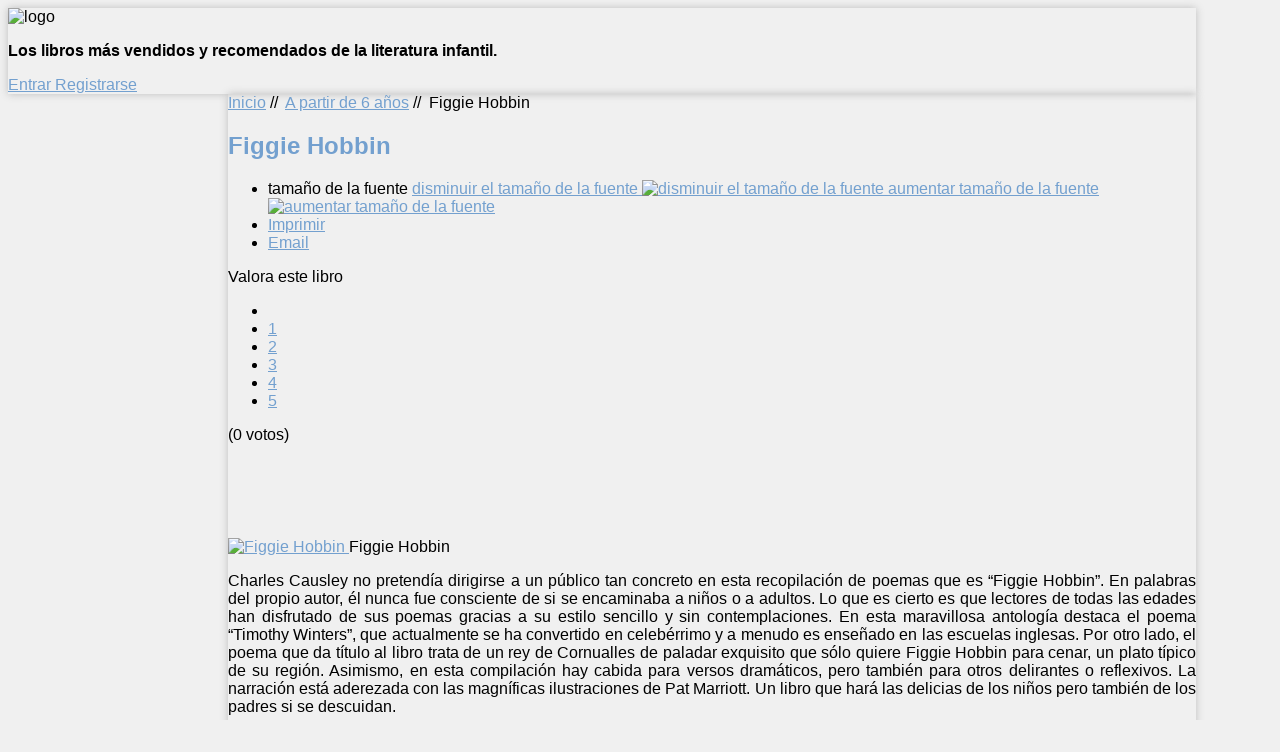

--- FILE ---
content_type: text/html; charset=utf-8
request_url: https://www.google.com/recaptcha/api2/aframe
body_size: 249
content:
<!DOCTYPE HTML><html><head><meta http-equiv="content-type" content="text/html; charset=UTF-8"></head><body><script nonce="fDyJqfDuhs3ZdqhAwMtBNg">/** Anti-fraud and anti-abuse applications only. See google.com/recaptcha */ try{var clients={'sodar':'https://pagead2.googlesyndication.com/pagead/sodar?'};window.addEventListener("message",function(a){try{if(a.source===window.parent){var b=JSON.parse(a.data);var c=clients[b['id']];if(c){var d=document.createElement('img');d.src=c+b['params']+'&rc='+(localStorage.getItem("rc::a")?sessionStorage.getItem("rc::b"):"");window.document.body.appendChild(d);sessionStorage.setItem("rc::e",parseInt(sessionStorage.getItem("rc::e")||0)+1);localStorage.setItem("rc::h",'1769062550056');}}}catch(b){}});window.parent.postMessage("_grecaptcha_ready", "*");}catch(b){}</script></body></html>